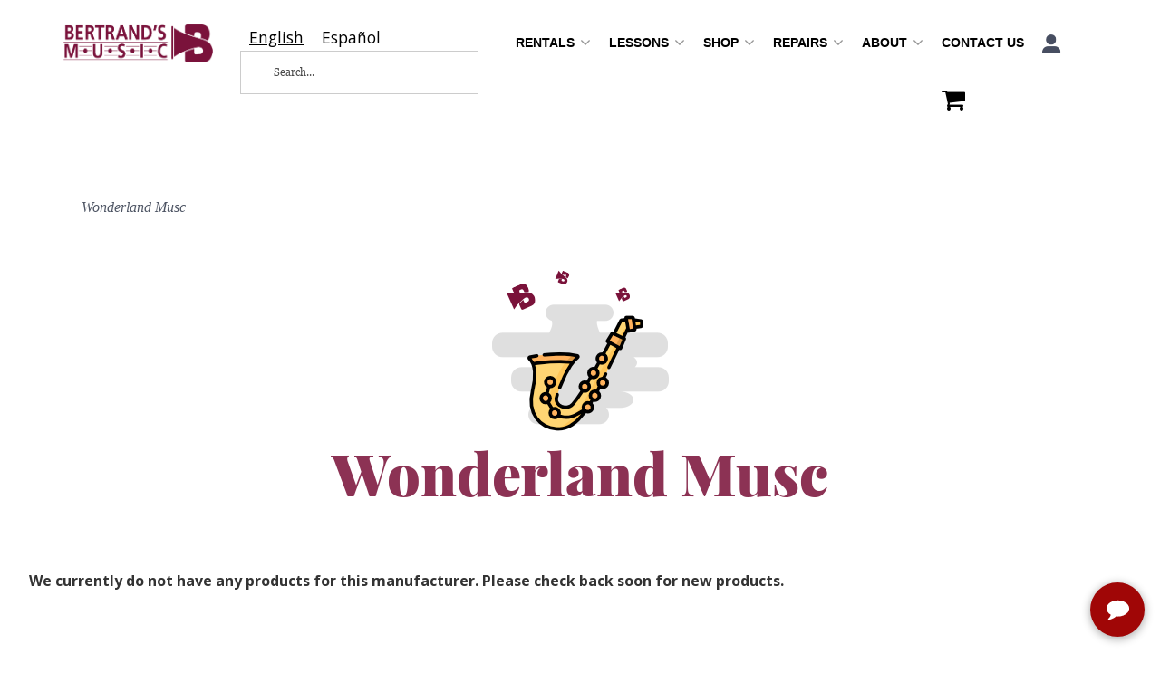

--- FILE ---
content_type: text/html; charset=utf-8
request_url: https://bertrandsmusicrentals.com/m-1590-wonderland-musc.aspx
body_size: 8623
content:
<!DOCTYPE html>
<html lang="en" xmlns="http://www.w3.org/1999/xhtml">
<head>
	<meta http-equiv="Content-Type" content="text/html; charset=utf-8">


<title>Bertrand&#39;s Music Online Rentals - Wonderland Musc</title>
<meta name="description" content="Wonderland Musc" />
<meta name="keywords" content="Wonderland Musc" />




<meta http-equiv="X-UA-Compatible" content="IE=edge">
<meta name="viewport" content="width=device-width, initial-scale=1.0">
<link href="//fonts.googleapis.com/css?family=Open+Sans:300italic,400italic,700italic,800italic,400,300,700,800" rel="stylesheet" type="text/css">



<script src="/scripts/_skin_bundle_b54953e000cbf9949fb6c3a055b62bd9?v=TWgeWJs2UzxKUXom2GkK-u-MmvuDMw75-4JfzjBTC8I1"></script>




<style type="text/css">/* Minification failed. Returning unminified contents.
(1,3373): run-time error CSS1046: Expect comma, found ')'
(1,3437): run-time error CSS1046: Expect comma, found ')'
 */
.signin-page .form-text.signin-text a{color:#630f2f;background-color:#efefef;border-color:#efefef;display:inline-block;margin-bottom:0;font-weight:normal;text-align:center;vertical-align:middle;touch-action:manipulation;-webkit-transition:all .4s ease;-moz-transition:all .4s ease;-o-transition:all .4s ease;transition:all .4s ease;cursor:pointer;background-image:none;border:1px solid transparent;white-space:nowrap;padding:15px 32px;font-size:16px;line-height:1.5;border-radius:0;-webkit-user-select:none;-moz-user-select:none;-ms-user-select:none;user-select:none}.signin-page .form-text.signin-text a:focus,.signin-page .form-text.signin-text a.focus{color:#630f2f;background-color:#d6d6d6;border-color:#afafaf}.signin-page .form-text.signin-text a:hover{color:#630f2f;background-color:#d6d6d6;border-color:#d0d0d0}.signin-page .form-text.signin-text a:active,.signin-page .form-text.signin-text a.active,.open>.dropdown-toggle.signin-page .form-text.signin-text a{color:#630f2f;background-color:#d6d6d6;border-color:#d0d0d0}.signin-page .form-text.signin-text a:active:hover,.signin-page .form-text.signin-text a.active:hover,.open>.dropdown-toggle.signin-page .form-text.signin-text a:hover,.signin-page .form-text.signin-text a:active:focus,.signin-page .form-text.signin-text a.active:focus,.open>.dropdown-toggle.signin-page .form-text.signin-text a:focus,.signin-page .form-text.signin-text a:active.focus,.signin-page .form-text.signin-text a.active.focus,.open>.dropdown-toggle.signin-page .form-text.signin-text a.focus{color:#630f2f;background-color:#c4c4c4;border-color:#afafaf}.signin-page .form-text.signin-text a:active,.signin-page .form-text.signin-text a.active,.open>.dropdown-toggle.signin-page .form-text.signin-text a{background-image:none}.signin-page .form-text.signin-text a.disabled:hover,.signin-page .form-text.signin-text a[disabled]:hover,fieldset[disabled] .signin-page .form-text.signin-text a:hover,.signin-page .form-text.signin-text a.disabled:focus,.signin-page .form-text.signin-text a[disabled]:focus,fieldset[disabled] .signin-page .form-text.signin-text a:focus,.signin-page .form-text.signin-text a.disabled.focus,.signin-page .form-text.signin-text a[disabled].focus,fieldset[disabled] .signin-page .form-text.signin-text a.focus{background-color:#efefef;border-color:#efefef}.signin-page .form-text.signin-text a .badge{color:#efefef;background-color:#630f2f}.signin-page .form-text.signin-text:before{content:"Don't have an account (REQUIRED for renting)?";display:inline-block}@media screen and (min-width:992px){.dk-two-column-grid{display:grid;grid-template-columns:50% 50%;column-gap:2rem;row-gap:2rem}}.bertrand-box .column-item h3{color:#630f2f;border-bottom:#efefef;font-weight:bold;font-size:2rem}.tint-bg{background-color:rgba(99,15,47,.1)}.padded-frame{padding:2rem}.contract-details{margin-left:-2rem;margin-right:-2rem}@media screen and (min-width:998px){.contract-details{margin:0}}.contract-details h2,.contract-details h3,.contract-details h4,.contract-details h5{font-weight:bold;color:#630f2f}.bg-primary-dark{background-color:#37081a;color:#fff}.bg-primary-dark a{color:#fff}.bg-primary-dark h1,.bg-primary-dark h2,.bg-primary-dark h3,.bg-primary-dark h4{color:#fff}.bg-primary-shim{background-color:#630f2f;color:#fff}.bg-primary-shim .table-striped>tbody>tr:nth-of-type(odd){background-color:rgb(201177186);color:#630f2f}.bg-primary-light{background-color:rgb(201177186)}
</style>



<link href="/skins/skin_1/css/_skin_bundle?v=xyU9BSKYttRsGY6LbYldEvkAar3ngjuB8ro2Z4dRNzE1" rel="stylesheet"/>


<script src="/skins/skin_1/scripts/foundation.min.js"></script>


<style>
	
	
	
</style>

<script type="text/javascript">

	</script>


<!--Xmlpackage 'ga4.events' -->
<script>
						window.dataLayer = window.dataLayer || [];
			
						
					window.dataLayer.push({
						'event' : 'customer_details'
												
					});
			
						window.addEventListener('load', function() {
							
					$('.js-add-to-cart-button').click(function(e){
						let results = '';
						let clickID = e.target.id; 
						let itemID = clickID.substring(0, clickID.lastIndexOf('_'));
						let target = $(e.target); 
						//let quantity = parseInt(target.siblings('.add-to-cart-quantity').children('input.quantity-field').val());
						let quantity = parseInt(target.closest('.add-to-cart-group').find('input.quantity-field').val());
								
						for(let i = 0;i < window.dataLayer.length;i++) {
							if(window.dataLayer[i].hasOwnProperty('ecommerce') && window.dataLayer[i].ecommerce !== null) {
								for(let j = 0;j < window.dataLayer[i].ecommerce.items.length;j++) {
									//console.log(window.dataLayer[i].ecommerce.items[j]);
									if(Object.keys(window.dataLayer[i].ecommerce.items[j]).find(key => window.dataLayer[i].ecommerce.items[j][key] === itemID)) {
										results = window.dataLayer[i].ecommerce.items[j];
										//console.log(results);
									}
								}
							}
						};

						window.dataLayer.push({ ecommerce : null }); 
						window.dataLayer.push({
							'event' : 'add_to_cart',
							'ecommerce' : {
								items: [
									{
										'item_id' : results.item_id,
										'item_name' : results.item_name,
										'currency' : results.currency,
										'discount' : results.discount,
										'item_brand' : results.item_brand,
										'item_category' : results.item_category,
										'item_variant' : results.item_variant,
										'price' : results.price,
										'quantity' : quantity
									}
								]
							}
						});
					});
				
				$(function() {
					
					let storage = window.localStorage;
					let start_url = storage.getItem('start_url');
					let return_from_url = storage.getItem('return_from_url');
					let return_to_url = storage.getItem('return_to_url');

					
					storage.setItem('start_url', return_from_url);
					storage.setItem('return_from_url', return_to_url);
					storage.setItem('return_to_url', window.location.href);

					
					start_url = storage.getItem('start_url');
					return_from_url = storage.getItem('return_from_url');
					return_to_url = storage.getItem('return_to_url');
					
					
					if(start_url.includes('bertrandsmusicrentals.com') && return_to_url.includes('bertrandsmusicrentals.com') && return_from_url.includes('bertrandsmusicrentals.com') && start_url === return_to_url && return_to_url != return_from_url) {
						window.dataLayer.push({
							'event' : 'pogo_sticking',
							'urls' : {
								start_url : start_url,
								return_to_url : return_to_url,
								return_from_url : return_from_url,
							}
						});
					}
					
				});
			
						});
						
					</script>

<!--End of xmlpackage 'ga4.events' -->


<!--Xmlpackage 'script.head' -->
<script src="https://www.google.com/recaptcha/api.js" async="" defer></script><!-- Google Tag Manager -->
<script>(function(w,d,s,l,i){w[l]=w[l]||[];w[l].push({'gtm.start':
new Date().getTime(),event:'gtm.js'});var f=d.getElementsByTagName(s)[0],
j=d.createElement(s),dl=l!='dataLayer'?'&l='+l:'';j.async=true;j.src=
'https://www.googletagmanager.com/gtm.js?id='+i+dl;f.parentNode.insertBefore(j,f);
})(window,document,'script','dataLayer','GTM-W8J7QG6');</script>
<!-- End Google Tag Manager -->
<!--End of xmlpackage 'script.head' -->

<link rel="icon" type="image/png" href="/images/favicon/favicon-96x96.png" sizes="96x96" />
<link rel="icon" type="image/svg+xml" href="/images/favicon/favicon.svg" />
<link rel="shortcut icon" href="/images/favicon/favicon.ico" />
<link rel="apple-touch-icon" sizes="180x180" href="/images/favicon/apple-touch-icon.png" />
<link rel="manifest" href="/images/favicon/site.webmanifest.json" />
	


	
	
</head>
<body>
	
				<!--
					PAGE INVOCATION: /m-1590-wonderland-musc.aspx
					PAGE REFERRER: 
					STORE LOCALE: en-US
					STORE CURRENCY: USD
					CUSTOMER ID: 0
					AFFILIATE ID: 0
					CUSTOMER LOCALE: en-US
					CURRENCY SETTING: USD
					CACHE MENUS: True
				-->




<!--Xmlpackage 'script.bodyopen' -->
<!-- Google Tag Manager (noscript) -->
<noscript><iframe src="https://www.googletagmanager.com/ns.html?id=GTM-W8J7QG6"
height="0" width="0" style="display:none;visibility:hidden"></iframe></noscript>
<!-- End Google Tag Manager (noscript) -->
<!--End of xmlpackage 'script.bodyopen' -->
	

    <div class="main-header">
        <div class="container">
            <div class="row header-row">
                <div class="col-xs-5 col-md-2 text-left logo-wrap">
                    
<a id="logo" class="logo" href="/default.aspx" title="bertrandsmusicrentals.com">
<img alt="Bertrands Logo" src="/skins/skin_1/images/logo.png" class="img-responsive logo-image-wrapper" />
</a>

                </div>
                <div class="col-xs-7 col-md-3 header-middle">
                     <div class="search-wrapper">
                       
						<div class="search-static">
							<!--Xmlpackage 'dropsearchform' -->
<form action="/search.aspx" class="drop-search js-drop-search" method="get">
  <div class="form-group search-form-group"><input name="searchterm" class="form-control form-control-inline search-box js-search-box" placeholder="Search..." type="text" autocomplete="off" aria-label="Search..."><input value="Go" class="btn btn-default search-go" type="submit"></div>
  <div class="drop-search-results js-drop-search-template off">
    <div class="drop-search-loading js-drop-search-loading">
      <div class="progress">
        <div class="progress-bar progress-bar-striped active" role="progressbar"><span class="sr-only">Loading...</span></div>
      </div>
    </div>
    <div class="drop-search-product-results-area js-drop-search-product-area">
      <div class="drop-search-product-results js-drop-search-product-results">
        <div class="drop-search-product js-drop-search-repeating-item"><a class="drop-search-item-link clearfix" href="{{url}}"><img class="media-object drop-search-image" data-src="{{imageUrl}}" alt="{{altText}}"><span class="drop-search-name">
											{{name}}
										</span></a></div>
      </div><a class="drop-search-view-all js-drop-search-view-all" href="/search.aspx">View All &rsaquo;</a></div>
  </div>
</form>
<script src="/scripts/dropsearch_58d8ae643903d1d03381bed594539672?v=j-M8i-1flyrmpT6D3yhjrijHPNM520hoNy1Xb-GMqVw1"></script>
<script>
						(function($, options){
							$.dropSearch.initialize({
								dataUrl: '/x-dropsearchdata.aspx',
								searchUrl: '/search.aspx',
								minimumSearchLength: 3,
								resultCount: 5,
								searchBoxSelector: '.js-search-box',
								templateSelector: '.js-drop-search-template'
							});
						})(adnsf$);
					</script>

<!--End of xmlpackage 'dropsearchform' -->
						</div>
                    </div>
                    <div class="clearfix"></div> 
                </div>
                <div class="col-xs-12 col-sm-12 col-md-7 text-right header-right-info">
                   
				   <div class="navbar navbar-inverse topnav" role="navigation">
					
                    <div class="navbar-header">
                        <button type="button" class="navbar-toggle" data-toggle="collapse" data-target="#top-nav-collapse">
                            <span class="sr-only">Toggle navigation</span>
                            <span class="icon-bar"></span>
                            <span class="icon-bar"></span>
                            <span class="icon-bar"></span>
                        </button>
                        <a class="navbar-brand visible-xs menu-label" data-toggle="collapse" data-target="#top-nav-collapse" href="#">
                            Menu
                        </a>
                    </div>

                    <div class="navbar-collapse collapse" id="top-nav-collapse">
						<div class="closemenu"><img src="/skins/skin_1/images/home-image/close.png" alt="close menu"/></div>
						<ul class="nav navbar-nav">
							<script>
function movetorepair(){
var x= navigator.userAgent.match(/Android/i)
 || navigator.userAgent.match(/webOS/i)
 || navigator.userAgent.match(/iPhone/i)
 || navigator.userAgent.match(/iPad/i)
 || navigator.userAgent.match(/iPod/i)
 || navigator.userAgent.match(/BlackBerry/i)
 || navigator.userAgent.match(/Windows Phone/i);
 if( !x ){
window.location.href="/t-instrument-repairs.aspx";
}
}

function movetoshop(){
var x= navigator.userAgent.match(/Android/i)
 || navigator.userAgent.match(/webOS/i)
 || navigator.userAgent.match(/iPhone/i)
 || navigator.userAgent.match(/iPad/i)
 || navigator.userAgent.match(/iPod/i)
 || navigator.userAgent.match(/BlackBerry/i)
 || navigator.userAgent.match(/Windows Phone/i);
 if( !x ){
window.location.href="/categories.aspx";
}
}
</script>
<li class="dropdown"><a class="dropdown-toggle" data-toggle="dropdown" href="#">Rentals <span class="caret"> </span></a>
<ul class="dropdown-menu">
    <li><a href="/t-rentals.aspx">Rent Now</a></li>
    <li><a href="/t-rbenefits.aspx">Rental Benefits</a></li>
    <li><a href="/t-rfaq.aspx">Rental FAQ</a></li>
    <li><a href="aePostPayment.aspx">Make a Payment</a></li>
    <li><a href="aemanagecc">Update Credit Card</a></li>
    <li><a href="t-purchase_options.aspx">Rental Purchase</a></li>
</ul>
</li>
<li class="dropdown"><a class="dropdown-toggle" data-toggle="dropdown" href="#">Lessons <span class="caret"> </span></a>
<ul class="dropdown-menu">
    <li><a href="/t-private-lesson-locations.aspx">Private</a></li>
    <li><a href="/t-group-lessons-location.aspx">Group</a></li>
    <li><a href="/t-head-start-locations.aspx">Head Start</a></li>
    <li><a href="/t-fast-track-locations.aspx">Fast Track</a></li>
    <li><a href="/t-select-store-instrument-exploration.aspx">Instrument Exploration</a></li>
    <li><a href="t-lesson-faq.aspx">Lesson FAQ</a></li>
</ul>
</li>
<li class="dropdown"><a aria-expanded="false" class="dropdown-toggle" data-toggle="dropdown" href="#" onclick="movetoshop()">Shop <span class="caret"> </span></a>
<ul class="dropdown-menu">
    <li id="all-categories"><a href="/categories.aspx">All Categories</a></li>
    <li><a href="/c-86-accessories.aspx">Accessories</a></li>
    <li><a href="/c-60-band-instruments.aspx">Band</a></li>
    <li><a href="/c-1089-gift-guides.aspx">Gift Guides</a></li>
    <li><a href="/c-565-guitar-bass-ukulele.aspx">Guitar/Ukulele</a></li>
    <li><a href="/c-61-orchestral-instruments.aspx">Orchestra</a></li>
    <li><a href="/c-438-keyboards.aspx">Keyboards</a></li>
    <li><a href="/c-102-reeds.aspx">Reeds</a></li>
    <li><a href="/topic.aspx?name=purchase_options">Rental Purchase Option</a></li>
    <li><a href="/t-shop-by-school.aspx">School</a></li>
    <li><a href="/c-321-print-music.aspx">Print Music</a></li>
</ul>
</li>
<li class="dropdown"><a aria-expanded="false" class="dropdown-toggle" data-toggle="dropdown" href="#" onclick="movetorepair()">Repairs <span class="caret"> </span></a>
<ul class="dropdown-menu"><!--   <li>
    <a href="/t-schedule-repair.aspx">Schedule Repair</a>
    </li>-->
    <li><a href="/t-consultation.aspx">Schedule Consultation</a></li>
    <li><a href="/t-our-shop.aspx">Our shop</a></li>
</ul>
</li>
<li class="dropdown"><a class="dropdown-toggle" data-toggle="dropdown" href="#">About <span class="caret"> </span></a>
<ul class="dropdown-menu">
    <li><a href="/t-about.aspx">About Us</a></li>
    <li><a href="/t-locations.aspx">Locations</a></li>
    <li><a href="/t-events.aspx">Events</a></li>
    <li><a href="/t-articles.aspx">Resources</a></li>
</ul>
</li>
<li><a href="/t-contact.aspx">Contact Us</a></li>
							<li class="dropdown">
								<a href="#" class="dropdown-toggle" data-toggle="dropdown">
									<img alt="Login button" src="/skins/skin_1/images/home-image/user.png" role="button"/>
								</a>
								<ul class="dropdown-menu dropdown-menu-right">
									<li>
										<a href="account.aspx">Account Info</a>
									</li>
									<li>
										<a href="aegethistorylist.aspx">Account History</a>
									</li>
									<li>
										<a href="account.aspx#OrderHistory">Order History</a>
									</li>
										<li>
											<a href="#miniwish-modal" data-toggle="modal">My Wishlist</a>
										</li>
									<li>
										<a href="aepostpayment.aspx">Make a Payment</a>
									</li>
									<li>
										<a href="aemanagecc">Update Credit Card</a>
									</li>
									<li class="divider"/>
									<li>	<a href="/signin.aspx?returnurl=%2Fm-1590-wonderland-musc.aspx" class="user-link log-in-link">
		<span aria-hidden="true">
			<i class="fa fa-sign-in"></i>
		</span>
		Login
	</a>
</li>
								</ul>
							</li>
							<li>
								<a href="shoppingcart.aspx" aria-label="Shopping Cart"><i class="fa fa-shopping-cart fa-2x"></i></a>
							</li>
						</ul>
                        <div class="nav navbar-nav navbar-right">
                        </div>
                    </div>
                    <!--/.nav-collapse -->
                </div>
                </div>
            </div>
            <div class="clearfix"></div>
        </div>

    </div>
    <div class="main-content-wrapper">
        <div class="fiber-background">
            <div class="container2">
                	<div role="region" aria-label="breadcrumbs" class="breadcrumb">

		<span class="SectionTitleText">Wonderland Musc</span>
	</div>

                <div class="notices">
                    
                </div>
		<div id="browser-detection-notice" class="bg-warning hidden"></div>
                <!-- CONTENTS START -->
                



<!--Xmlpackage 'entity.grid.xml.config' -->
<div class="page-wrap entity-page">
  <div class="shoppage2">
    <h1 class="entity-page-header">Wonderland Musc</h1>
    <div class="page-row entity-description-wrap"></div>
  </div><strong>We currently do not have any products for this manufacturer. Please check back soon for new products.</strong></div>
<!--End of xmlpackage 'entity.grid.xml.config' -->

                <!-- CONTENTS END -->
            </div>
        </div>
    </div>

    <div class="footer-wrapper">
        <div class="container">
            <div class="row footer-row">
                
<div class="footerdesktop">
<ul class="col-sm-5 col-md-4 footer1">
    <li>
<a id="logo" class="logo" href="/default.aspx" title="bertrandsmusicrentals.com">
<img alt="Bertrands Logo" src="/skins/skin_1/images/logo.png" class="img-responsive logo-image-wrapper" />
</a>
</li>
    <li class="footer-number">888.780.1812</li>
    <li class="footer-email">sales@bertrandsmusic.com</li>
    <li>Follow us</li>
    <li>
<div class="social-links">
<a target="_blank" href="//www.facebook.com/bertrandsmusic/" aria-label="facebook (opens in new tab)"><img srcset="/skins/skin_1/images/home-image/desk_icon_facebook.png" alt="facebook" /></a>
<a target="_blank" href="//www.twitter.com/bertrandsmusic" aria-label="twitter (opens in new tab)"><img srcset="/skins/skin_1/images/home-image/desk_icon_twitter.png" alt="twitter" /></a>
<a target="_blank" href="//www.instagram.com/bertrandsmusic/" aria-label="instagram (opens in new tab)"><img srcset="/skins/skin_1/images/home-image/desk_icon_instagram.png" alt="instagram" /></a>
<a target="_blank" href="//www.youtube.com/user/bertrandsmusic" aria-label="youtube (opens in new tab)"><img srcset="/skins/skin_1/images/home-image/desk_icon_youtube.png" alt="youtube" /></a>
</div>
</li>
    <li>
		<!--(Security seals go here)-->
	</li>
</ul>
<div class="col-md-8 col-sm-7">
<div class="row">
<ul class="col-sm-6 col-md-4 col-md-offset-1 firstMenu">
    <li class="footerHeading">Customer Service</li>
    <li><a href="/t-contact.aspx" rel="nofollow">Contact Us</a></li>
    <li><a href="/account.aspx#OrderHistory" rel="nofollow">Make a payment </a></li>
    <li><a href="/account.aspx" rel="nofollow">Your Account</a></li>
</ul>
<ul class="col-sm-6 col-md-4">
    <li class="footerHeading">Store Policies and Info</li>
    <li><a href="/t-shipping.aspx" rel="nofollow">Shipping</a></li>
    <li><a href="/t-returns.aspx" rel="nofollow">Returns</a></li>
    <li><a href="/t-privacy.aspx" rel="nofollow">Privacy Policy</a></li>
</ul>
<ul class="col-sm-12 col-md-3">
    <li class="footerHeading">Helpful Links</li>
    <li><a href="/sitemap.aspx">Site Map</a></li>
    <li><a href="/t-security.aspx">Security</a></li>
    <li><a href="https://www.paycomonline.net/v4/ats/web.php/jobs?clientkey=8B794C209F8D33289734C7D826D0C094">Job Opportunities</a></li>
</ul>
</div>
</div>
</div>
<div class="footermobile">
<div class="contact"><a href="/t-contact.aspx" rel="nofollow">Contact Us</a></div>
<div class="social"><div class="social-links">
<a target="_blank" href="//www.facebook.com/bertrandsmusic/"><img srcset="/skins/skin_1/images/home-image/desk_icon_facebook.png" alt="facebook" /></a>
<a target="_blank" href="//www.twitter.com/bertrandsmusic"><img srcset="/skins/skin_1/images/home-image/desk_icon_twitter.png" alt="twitter" /></a>
<a target="_blank" href="//www.instagram.com/bertrandsmusic/"><img srcset="/skins/skin_1/images/home-image/desk_icon_instagram.png" alt="instagram" /></a>
<a target="_blank" href="//www.youtube.com/user/bertrandsmusic"><img srcset="/skins/skin_1/images/home-image/desk_icon_youtube.png" alt="youtube" /></a>
</div></div>
<div class="links">
<ul>
    <li><a href="/t-about.aspx">About Us /</a></li>
    <li><a href="/sitemap.aspx">Site Map /</a></li>
    <li><a href="/t-security.aspx">Security /</a></li>
    <li><a href="/account.aspx">Your Account /</a></li>
    <li><a href="/t-shipping.aspx">Shipping /</a></li>
    <li><a href="/t-returns.aspx">Returns /</a></li>
    <li><a href="/t-faq.aspx">FAQs /</a></li>
    <li><a href="/t-privacy.aspx">Privacy Policy /</a></li>
    <li><a href="aepostpayment.aspx">Make a Payment /</a></li>
    <li><a href="/account.aspx">Your Account /</a></li>
    <li><a href="t-locations.aspx">Locations /</a></li>
    <li><a href="https://www.paycomonline.net/v4/ats/web.php/jobs?clientkey=8B794C209F8D33289734C7D826D0C094">Job Opportunities</a></li>
</ul>
</div>
<div class="number">888.780.1812</div>
</div>
<div class="clearfix">&nbsp;</div>
<script>
	var APP_ID = '8de9c795670a00086af895a7765ddb85oAdFzRMuA9c3qa91tMy4CU4R4pdxNhzhYy3PNOFEOuk=';

	window.chekkitSettings = {
		app_id: APP_ID
	};
</script>
<script async defer>
	(function() {
		var d = document,
		h = d.getElementsByTagName('head')[0],
		s = d.createElement('script');

		s.type = 'text/javascript';
		s.async = true;
		s.src = 'https://chat.chekkit.io/v1/webchat.js'
		h.appendChild(s);
		
		// Function to add title to iframe
		function setTitleOnIframe() {
			var iframe = document.getElementById('chekkit-frame');
			if (iframe) {
				iframe.title = 'Chat with Chekkit';
			}
		}

		// Wait for iframe to be added to the DOM
		var observer = new MutationObserver(function(mutations) {
			mutations.forEach(function(mutation) {
				mutation.addedNodes.forEach(function(node) {
					if (node.id === 'chekkit-frame') {
						setTitleOnIframe();
						observer.disconnect();
					}
				});
			});
		});

	    observer.observe(document.body, { childList: true, subtree: true });
		
	})();
</script>

                <div class="clearfix"></div>
            </div>
            <div class="copyright-row">
                <div class="copyright">
                    © 2026. All Rights Reserved. Site Developed by <a href="https://www.eyeuniversal.com/" target="_blank">eyeuniversal</a>
                </div>
            </div>
        </div>
    </div>
	<script>
		$(document).ready(function(){
			$('.closemenu').click(function(){
				if($('#top-nav-collapse').hasClass('in')){
					$('#top-nav-collapse').removeClass('in');
				}
			});
		});
	</script>
	<!-- Minicart modal -->
	<div class="minicart-wrap">
	<div id="minicart-modal" class="modal minicart-modal" data-keyboard="true" tabindex="-1">
		<div class="modal-dialog" role="region" aria-label="modal dialog">
			<div class="modal-content">
				<div class="modal-header">
						<a href="#" class="switch-mini-link js-switch-to-miniwish off">
							<span aria-hidden="true">
								<i class="fa fa-angle-left"></i>
							</span>
							View wishlist
						</a>
					<button type="button" class="close" data-dismiss="modal" aria-label="Close">
						<span aria-hidden="true">
							<i class="fa fa-times-circle-o"></i>
						</span>
					</button>
					<h2 class="minicart-title modal-title">
						Shopping Cart:
						<span class="minicart-title-count js-cart-title-count">0</span>
						<span class="minicart-items-label js-cart-count-label">
Items						</span>
					</h2>
				</div>
				<div class="modal-body">
					<div class="minicart-content-wrap">
						<div class="minicart-message-area js-minicart-message-area">
							
						</div>
						<div class="minicart-contents js-minicart-contents">
								<div class="empty-mini-cart-text">
		Your shopping cart is currently empty.
	</div>

						</div>
					</div>
				</div>
				<div class="modal-footer minicart-footer">
					<div class="row">
						<div class="col-sm-6 text-left-sm">
							<div class="minicart-discount off">
								Discounts:
								<span class="minicart-discount js-minicart-discount"></span>
							</div>
							<div class="minicart-total-area">
								<div class="minicart-total-wrap">
									Total:
									<span class="minicart-total js-minicart-total">$0.00</span>
								</div>
							</div>
						</div>

						<div class="col-sm-6">
							<div class="mini-cart-button-wrapper ">
								<button type="button" id="minicart-close-button" class="btn btn-default close-minicart-button">Close</button>
								<button type="button" id="minicart-checkout-button" class="btn btn-primary minicart-checkout-button" data-return-url="/m-1590-wonderland-musc.aspx">Checkout</button>
							</div>
						</div>
					</div>
				</div>
			</div>
		</div>
	</div>
</div>

	<!-- Miniwish modal -->
	<div class="minicart-wrap">
	<div id="miniwish-modal" class="modal minicart-modal" data-keyboard="true" tabindex="-1">
		<div class="modal-dialog" role="region" aria-label="modal dialog">
			<div class="modal-content">
				<div class="modal-header">
						<a href="#" class="switch-mini-link js-switch-to-minicart off">
							<span aria-hidden="true">
								<i class="fa fa-angle-left"></i>
							</span>
							View cart
						</a>
					<button type="button" class="close" data-dismiss="modal" aria-label="Close">
						<span aria-hidden="true">
							<i class="fa fa-times-circle-o"></i>
						</span>
					</button>
					<h2 class="minicart-title modal-title">
						Your Wishlist:
						<span class="minicart-title-count js-wish-title-count">0</span>
						<span class="minicart-items-label js-wish-count-label">
Items						</span>
					</h2>
				</div>
				<div class="modal-body">
					<div class="minicart-content-wrap">
						<div class="minicart-message-area js-miniwish-message-area">
							
						</div>
						<div class="minicart-contents js-miniwish-contents">
								<div class="empty-mini-cart-text">
		Your wish list is currently empty.
	</div>

						</div>
					</div>
				</div>
				<div class="modal-footer minicart-footer">
					<div class="row">
						<div class="col-sm-6 text-left-sm">
							<div class="minicart-total-area">
								<div class="minicart-total-wrap">
									Total:
									<span class="minicart-total js-miniwish-total">$0.00</span>
								</div>
							</div>
						</div>
						<div class="col-sm-6">
							<button type="button" id="miniwish-close-button" class="btn btn-default close-miniwish-button">Close</button>
							<button type="submit"
								data-url="/minicart/movealltocart"
								id="miniwish-move-all-to-cart"
								class="btn btn-primary minicart-checkout-button js-wishlist-button off">
								Move all to Cart
							</button>
						</div>
					</div>
				</div>
			</div>
		</div>
	</div>
</div>


	<!-- Minicart and miniwish resources (javascript and overlay html) -->
		<div class="minicart-loading-overlay js-minicart-loading-overlay off">
		<div class="minicart-overlay"></div>
		<div class="minicart-loading">
			<div class="minicart-loading-message js-minicart-loading-message">Loading...</div>
			<div class="loading-animation loading-style-dark"></div>
		</div>
	</div>

<script src="/scripts/_skin_bundle_2a59354f3da09b60835d68828d972922?v=kdf-7QzJ_71lvhQgUumLmvqe9ch32Wnp3Kyzz7tJ5GI1"></script>
<script type="text/javascript">
		adnsf$.minicart.initialize(
		{
			minicart_DeleteWaitMessage: "Deleting...",
			miniwish_MoveSingleMessage: "Moving item to cart.",
			miniwish_MoveAllMessage: "Moving all items to cart.",
			minicart_UpdateFailureMessage: "Sorry, there was an error updating your cart.",
			miniwish_UpdateFailureMessage: "Sorry, there was an error updating your wishlist.",
			minicart_CountLabel: "Items",
			minicart_CountLabelSingular: "Item",
			checkoutUrl: "/shoppingcart.aspx",
			loginUrl: "/signin.aspx"
		});
		adnsf$.minicart.cartEnabled = true;
		adnsf$.minicart.wishEnabled = true;
		adnsf$.minicart.onCheckoutPage = false;
	</script>

	<div class="live-chat-wrapper">
		<div class="live-chat">
			
	<div class="live-chat-wrapper">
		<div class="live-chat">
		</div>
	</div>
	
		</div>
	</div>
	

<script src="https://cdnjs.cloudflare.com/ajax/libs/picturefill/3.0.2/picturefill.min.js" ></script>





	
	




<script type="text/javascript">
		window.postalCodeRegexConfiguration = {
			postalCodeRegexMapUrl: "/country/postalcoderegexmap",
		};
	</script>



<script src="/scripts/_skin_bundle_808f5e8d833ee499b0bc53627202ca8d?v=s_s_tB3UcvQ49PW6XeJkwdDsp4YU90ADxOTTD5qLBL81"></script>


<script type="text/javascript">
		adnsf$.initializeAddToCartForms(
		{
			ajaxAddToCartUrl: "/minicart/ajaxaddtocart",
			ajaxAddKitToCartUrl: "/minicart/ajaxaddkittocart",
			addToCartMessage: "Adding to cart",
			addToWishMessage: "Adding to wishlist",
			invalidQuatityMessage: "Please enter a valid quantity",
			addToCartFailureMessage: "Your item was not added to the cart because of an error",
			addToWishFailureMessage: "Your item was not added to the wishlist because of an error",
			checkoutUrl: "/shoppingcart.aspx",
			loginUrl: "/signin.aspx"
		});

		adnsf$.validator.unobtrusive.adapters.addSingleVal('min', 'val');

		vortx.browser.detect();
		if (vortx.browser.isIE) {
			vortx.browser.warnOfDeprecation(
				'browser-detection-notice',
				'It appears that your web browser is a bit old. For a more safe and modern experience, please change or upgrade your web browser.'
			);
		}
	</script>












<!--Xmlpackage 'script.bodyclose' -->

<!--End of xmlpackage 'script.bodyclose' -->



	<!--Xmlpackage 'promo-window' -->
<script>
							(function(options) {
								$(window).on('load', function() {
										if (Cookies.get('promoWindow') == 'visited') {
												return false;
										} else {
												setTimeout(function() {
														$('#promoWindow').fadeIn("fast");
												}, options.windowDelay);
												$(".promoClose").on("click", function() {
														$("#promoWindow").remove();
												});
												Cookies.set('promoWindow', 'visited', { expires: options.cookieExpires });
										}
								});
						})({
								windowDelay: 5000,
								cookieExpires: 7
						});
						
						({
						windowDelay: 5000,
						cookieExpires: 7
						});
					</script>

<!--End of xmlpackage 'promo-window' -->
	<!-- body close scripts -->
	
	<script type="text/javascript" src="https://cdn.weglot.com/weglot.min.js"></script>
<script>
    Weglot.initialize({
        api_key: 'wg_921affa43d36791605215effe799ae1e0'
    });
</script>
<script type="text/javascript" src="/_Incapsula_Resource?SWJIYLWA=719d34d31c8e3a6e6fffd425f7e032f3&ns=2&cb=1877461377" async></script></body>
</html>
